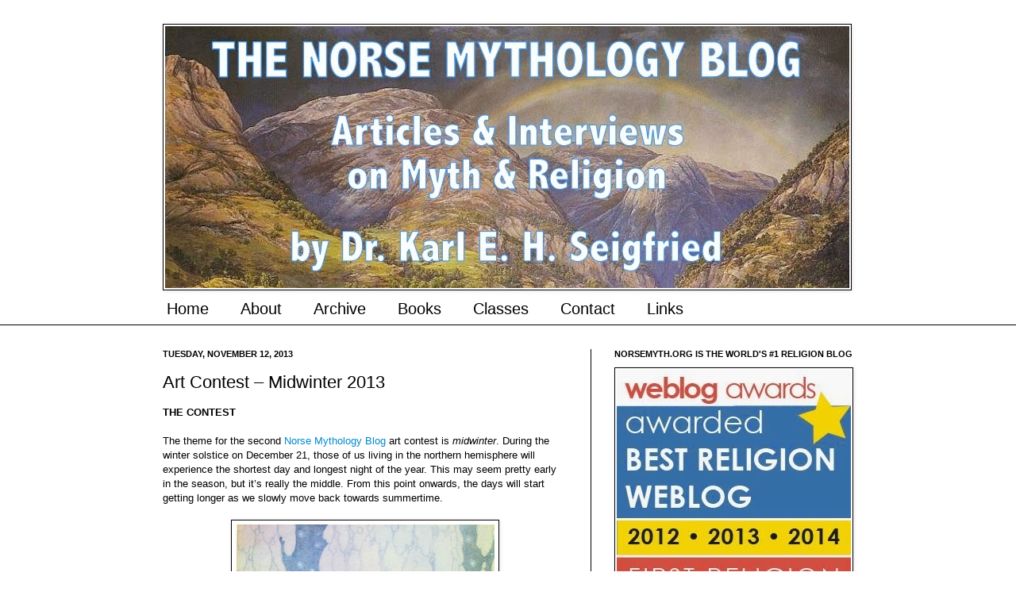

--- FILE ---
content_type: text/html; charset=UTF-8
request_url: https://www.norsemyth.org/2013/11/art-contest-midwinter-2013.html?showComment=1387327881583
body_size: 19594
content:
<!DOCTYPE html>
<html class='v2' dir='ltr' xmlns='http://www.w3.org/1999/xhtml' xmlns:b='http://www.google.com/2005/gml/b' xmlns:data='http://www.google.com/2005/gml/data' xmlns:expr='http://www.google.com/2005/gml/expr'>
<head>
<link href='https://www.blogger.com/static/v1/widgets/335934321-css_bundle_v2.css' rel='stylesheet' type='text/css'/>
<meta content='66hf0o6BbRSG2Ip6-FCtAI14960' name='alexaVerifyID'/>
<meta content='GUQBRIcXCt0omG_1oLJ_gtSEDMU' name='alexaVerifyID'/>
<meta content='ad8c6011d9275b373448a5183c42ab27' name='p:domain_verify'/>
<meta content='9BC10360030' name='blogcatalog'/>
<meta content='WByhjbS_O2qOboslnkxUhhBGbkfNfn4eslV0blZCdto' name='google-site-verification'/>
<meta content='IE=EmulateIE7' http-equiv='X-UA-Compatible'/>
<meta content='width=1100' name='viewport'/>
<meta content='text/html; charset=UTF-8' http-equiv='Content-Type'/>
<meta content='blogger' name='generator'/>
<link href='https://www.norsemyth.org/favicon.ico' rel='icon' type='image/x-icon'/>
<link href='https://www.norsemyth.org/2013/11/art-contest-midwinter-2013.html' rel='canonical'/>
<link rel="alternate" type="application/atom+xml" title="The Norse Mythology Blog | norsemyth.org - Atom" href="https://www.norsemyth.org/feeds/posts/default" />
<link rel="alternate" type="application/rss+xml" title="The Norse Mythology Blog | norsemyth.org - RSS" href="https://www.norsemyth.org/feeds/posts/default?alt=rss" />
<link rel="service.post" type="application/atom+xml" title="The Norse Mythology Blog | norsemyth.org - Atom" href="https://www.blogger.com/feeds/2841348142033509263/posts/default" />

<link rel="alternate" type="application/atom+xml" title="The Norse Mythology Blog | norsemyth.org - Atom" href="https://www.norsemyth.org/feeds/5046722954090676813/comments/default" />
<!--Can't find substitution for tag [blog.ieCssRetrofitLinks]-->
<link href='https://blogger.googleusercontent.com/img/b/R29vZ2xl/AVvXsEgJslcGIcDP9I5gV9Cf2uzrclNarfQSBKb2JD20iqnlvOXSVZ46hxVs1JV9ObiXBzLIRgHaRydnEz2YnEUd0NkbxRQSNR5L2zzVuaCXLjFIxaH70F_vlX78zXkmBmGgzp8TkdkFH1yMDBU/s400/midwinter+art+contest+2013+norse+mythology+blog+myth+myths+children+teenagers+teen+teens+kids+adult+yule+goat+julbocken+john+bauer+painting+drawing.jpg' rel='image_src'/>
<meta content='https://www.norsemyth.org/2013/11/art-contest-midwinter-2013.html' property='og:url'/>
<meta content='Art Contest – Midwinter 2013' property='og:title'/>
<meta content='THE CONTEST     The theme for the second Norse Mythology Blog  art contest is midwinter . During the winter solstice on December 21, those o...' property='og:description'/>
<meta content='https://blogger.googleusercontent.com/img/b/R29vZ2xl/AVvXsEgJslcGIcDP9I5gV9Cf2uzrclNarfQSBKb2JD20iqnlvOXSVZ46hxVs1JV9ObiXBzLIRgHaRydnEz2YnEUd0NkbxRQSNR5L2zzVuaCXLjFIxaH70F_vlX78zXkmBmGgzp8TkdkFH1yMDBU/w1200-h630-p-k-no-nu/midwinter+art+contest+2013+norse+mythology+blog+myth+myths+children+teenagers+teen+teens+kids+adult+yule+goat+julbocken+john+bauer+painting+drawing.jpg' property='og:image'/>
<title>The Norse Mythology Blog | norsemyth.org: Art Contest &#8211; Midwinter 2013 | Articles & Interviews on Myth & Religion</title>
<style id='page-skin-1' type='text/css'><!--
/*
-----------------------------------------------
Blogger Template Style
Name:     Simple
Designer: Josh Peterson
URL:      www.noaesthetic.com
----------------------------------------------- */
#navbar-iframe {
display: none !important;
}
/* Variable definitions
====================
<Variable name="keycolor" description="Main Color" type="color" default="#66bbdd"/>
<Group description="Page Text" selector=".content-inner">
<Variable name="body.font" description="Font" type="font"
default="normal normal 12px Arial, Tahoma, Helvetica, FreeSans, sans-serif"/>
<Variable name="body.text.color" description="Text Color" type="color" default="#222222"/>
</Group>
<Group description="Backgrounds" selector=".body-fauxcolumns-outer">
<Variable name="body.background.color" description="Outer Background" type="color" default="#ffffff"/>
<Variable name="content.background.color" description="Main Background" type="color" default="#ffffff"/>
<Variable name="header.background.color" description="Header Background" type="color" default="transparent"/>
</Group>
<Group description="Links" selector=".main-outer">
<Variable name="link.color" description="Link Color" type="color" default="#2288bb"/>
<Variable name="link.visited.color" description="Visited Color" type="color" default="#888888"/>
<Variable name="link.hover.color" description="Hover Color" type="color" default="#33aaff"/>
</Group>
<Group description="Blog Title" selector=".header">
<Variable name="header.font" description="Font" type="font"
default="normal normal 60px Arial, Tahoma, Helvetica, FreeSans, sans-serif"/>
<Variable name="header.text.color" description="Title Color" type="color" default="#3399bb" />
<Variable name="description.text.color" description="Description Color" type="color"
default="#777777" />
</Group>
<Group description="Tabs Text" selector=".tabs-outer .PageList">
<Variable name="tabs.font" description="Font" type="font"
default="normal normal 14px Arial, Tahoma, Helvetica, FreeSans, sans-serif"/>
<Variable name="tabs.text.color" description="Text Color" type="color" default="#999999"/>
<Variable name="tabs.selected.text.color" description="Selected Color" type="color" default="#000000"/>
</Group>
<Group description="Tabs Background" selector=".tabs-outer .PageList">
<Variable name="tabs.background.color" description="Background Color" type="color" default="#f5f5f5"/>
<Variable name="tabs.selected.background.color" description="Selected Color" type="color" default="#eeeeee"/>
</Group>
<Group description="Post Title" selector=".post">
<Variable name="post.title.font" description="Font" type="font"
default="normal normal 22px Arial, Tahoma, Helvetica, FreeSans, sans-serif"/>
</Group>
<Group description="Post Footer" selector=".post-footer">
<Variable name="post.footer.text.color" description="Text Color" type="color" default="#666666"/>
<Variable name="post.footer.background.color" description="Background Color" type="color"
default="#f9f9f9"/>
<Variable name="post.footer.border.color" description="Shadow Color" type="color" default="#eeeeee"/>
</Group>
<Group description="Gadgets" selector=".sidebar .widget">
<Variable name="widget.title.font" description="Title Font" type="font"
default="normal bold 11px Arial, Tahoma, Helvetica, FreeSans, sans-serif"/>
<Variable name="widget.title.text.color" description="Title Color" type="color" default="#000000"/>
<Variable name="widget.alternate.text.color" description="Alternate Color" type="color" default="#999999"/>
</Group>
<Group description="Images" selector=".main-inner">
<Variable name="image.background.color" description="Background Color" type="color" default="#ffffff"/>
<Variable name="image.border.color" description="Border Color" type="color" default="#eeeeee"/>
<Variable name="image.text.color" description="Caption Text Color" type="color" default="#000000"/>
</Group>
<Group description="Accents" selector=".content-inner">
<Variable name="body.rule.color" description="Separator Line Color" type="color" default="#eeeeee"/>
</Group>
<Variable name="body.background" description="Body Background" type="background"
color="#c7d9e3" default="$(color) none repeat scroll top left"/>
<Variable name="body.background.override" description="Body Background Override" type="string" default=""/>
<Variable name="body.background.gradient.cap" description="Body Gradient Cap" type="url"
default="url(http://www.blogblog.com/1kt/simple/gradients_light.png)"/>
<Variable name="body.background.gradient.tile" description="Body Gradient Tile" type="url"
default="url(http://www.blogblog.com/1kt/simple/body_gradient_tile_light.png)"/>
<Variable name="content.background.color.selector" description="Content Background Color Selector" type="string" default=".content-inner"/>
<Variable name="content.padding" description="Content Padding" type="length" default="10px"/>
<Variable name="content.shadow.spread" description="Content Shadow Spread" type="length" default="40px"/>
<Variable name="content.shadow.spread.webkit" description="Content Shadow Spread (WebKit)" type="length" default="5px"/>
<Variable name="content.shadow.spread.ie" description="Content Shadow Spread (IE)" type="length" default="10px"/>
<Variable name="main.border.width" description="Main Border Width" type="length" default="0"/>
<Variable name="header.background.gradient" description="Header Gradient" type="url" default="none"/>
<Variable name="header.shadow.offset.left" description="Header Shadow Offset Left" type="length" default="-1px"/>
<Variable name="header.shadow.offset.top" description="Header Shadow Offset Top" type="length" default="-1px"/>
<Variable name="header.shadow.spread" description="Header Shadow Spread" type="length" default="1px"/>
<Variable name="header.border.size" description="Header Border Size" type="length" default="1px"/>
<Variable name="description.text.size" description="Description Text Size" type="string" default="140%"/>
<Variable name="tabs.margin.top" description="Tabs Margin Top" type="length" default="0" />
<Variable name="tabs.margin.side" description="Tabs Side Margin" type="length" default="30px" />
<Variable name="tabs.background.gradient" description="Tabs Background Gradient" type="url"
default="url(http://www.blogblog.com/1kt/simple/gradients_light.png)"/>
<Variable name="tabs.border.width" description="Tabs Border Width" type="length" default="1px"/>
<Variable name="tabs.bevel.border.width" description="Tabs Bevel Border Width" type="length" default="1px"/>
<Variable name="image.border.small.size" description="Image Border Small Size" type="length" default="2px"/>
<Variable name="image.border.large.size" description="Image Border Large Size" type="length" default="5px"/>
<Variable name="page.width.selector" description="Page Width Selector" type="string" default=".region-inner"/>
<Variable name="page.width" description="Page Width" type="string" default="auto"/>
<Variable name="startSide" description="Side where text starts in blog language" type="automatic" default="left"/>
<Variable name="endSide" description="Side where text ends in blog language" type="automatic" default="right"/>
*/
/* Content
----------------------------------------------- */
body, .body-fauxcolumn-outer {
font: normal normal 12px Arial, Tahoma, Helvetica, FreeSans, sans-serif;
color: #000000;
background: #FFFFFF */;
padding: 0 0 0 0;
background-attachment: scroll;
}
body.mobile {
padding: 0 0 0;
}
html body .content-outer {
min-width: 0;
max-width: 100%;
width: 100%;
}
a:link {
text-decoration:none;
color: #0088ca;
}
a:visited {
text-decoration:none;
color: #47a0b9;
}
a:hover {
text-decoration:underline;
color: #75aeca;
}
.body-fauxcolumn-outer .fauxcolumn-inner {
background: transparent none repeat scroll top left;
_background-image: none;
}
.body-fauxcolumn-outer .cap-top {
position: absolute;
z-index: 1;
height: 400px;
width: 100%;
background:#FFFFFF
*/;
background-attachment: scroll;
}
.body-fauxcolumn-outer .cap-top .cap-left {
width: 100%;
background: transparent none repeat-x scroll top left;
_background-image: none;
}
.content-outer {
-moz-box-shadow: 0 0 0 rgba(0, 0, 0, .15);
-webkit-box-shadow: 0 0 0 rgba(0, 0, 0, .15);
-goog-ms-box-shadow: 0 0 0 #333333;
box-shadow: 0 0 0 rgba(0, 0, 0, .15);
margin-bottom: 1px;
}
.content-inner {
padding: 0;
}
.main-outer, .footer-outer {
background-color: #ffffff;
}
/* Header
----------------------------------------------- */
.header-outer {
background: transparent none repeat-x scroll 0 -400px;
_background-image: none;
}
.Header h1 {
font: normal normal 70px Arial, Tahoma, Helvetica, FreeSans, sans-serif;
color: #000000;
}
.Header h1 a {
color:#000000;
}
.Header .description {
font-size: 200%;
color: #000000;
}
/* Tabs
----------------------------------------------- */
.tabs-inner .section:first-child {
border-top: 0 solid #000000;
}
.tabs-inner .section:first-child ul {
margin-top: -0;
border-top: 0 solid #000000;
}
.tabs-inner .widget ul {
background: transparent none repeat-x scroll 0 -800px;
_background-image: none;
border-bottom: 0 solid #000000;
margin-top: 0;
margin-left: -0;
margin-right: -0;
}
.tabs-inner .widget li a {
display: inline-block;
padding: .4em 1em;
font: normal normal 20px Arial, Tahoma, Helvetica, FreeSans, sans-serif;
color: #000000;
border-left: 0 solid #ffffff;
border-right: 0 solid #000000;
}
.tabs-inner .widget li:first-child a {
border-left: none;
}
.tabs-inner .widget li.selected a, .tabs-inner .widget li a:hover {
color: #000000;
background-color: transparent;
text-decoration: none;
}
/* Columns
----------------------------------------------- */
.main-outer {
border-top: 1px solid #000000;
}
.fauxcolumn-left-outer .fauxcolumn-inner {
border-right: 1px solid #000000;
}
.fauxcolumn-right-outer .fauxcolumn-inner {
border-left: 1px solid #000000;
}
/* Headings
----------------------------------------------- */
h2 {
margin: 0 0 1em 0;
font: normal bold 11px Arial, Tahoma, Helvetica, FreeSans, sans-serif;
color: #000000;
text-transform: uppercase;
}
/* Widgets
----------------------------------------------- */
.widget .zippy {
color: #8b8b8b;
text-shadow: 2px 2px 1px rgba(0, 0, 0, .1);
}
/* Posts
----------------------------------------------- */
.post {
margin: 0 0 25px 0;
}
h3.post-title, .comments h4 {
font: normal normal 22px Arial, Tahoma, Helvetica, FreeSans, sans-serif;
margin: .75em 0 0;
}
.post-body {
font-size: 110%;
line-height: 1.4;
position: relative;
}
.post-body img, .post-body .tr-caption-container, .Profile img, .Image img,
.BlogList .item-thumbnail img {
padding: 2px;
background: #ffffff;
border: 1px solid #000000;
-moz-box-shadow: 1px 1px 5px rgba(0, 0, 0, .1);
-webkit-box-shadow: 1px 1px 5px rgba(0, 0, 0, .1);
box-shadow: 1px 1px 5px rgba(0, 0, 0, .1);
}
.post-body img, .post-body .tr-caption-container {
padding: 5px;
}
.post-body .tr-caption-container {
color: #000000;
}
.post-body .tr-caption-container img {
padding: 0;
background: transparent;
border: none;
-moz-box-shadow: 0 0 0 rgba(0, 0, 0, .1);
-webkit-box-shadow: 0 0 0 rgba(0, 0, 0, .1);
box-shadow: 0 0 0 rgba(0, 0, 0, .1);
}
.post-header {
margin: 0 0 1.5em;
line-height: 1.6;
font-size: 90%;
}
.post-footer {
margin: 20px -2px 0;
padding: 5px 10px;
color: #000000;
background-color: #ffffff;
border-bottom: 1px solid #000000;
line-height: 1.6;
font-size: 90%;
}
#comments .comment-author {
padding-top: 1.5em;
border-top: 1px solid #000000;
background-position: 0 1.5em;
}
#comments .comment-author:first-child {
padding-top: 0;
border-top: none;
}
.avatar-image-container {
margin: .2em 0 0;
}
#comments .avatar-image-container img {
border: 1px solid #000000;
}
/* Accents
---------------------------------------------- */
.section-columns td.columns-cell {
border-left: 1px solid #000000;
}
.profile-img {width:148px; height:220px}.profile-img {width:148px; height:220px}.profile-img {width:148px; height:220px}.profile-img {width:148px; height:220px}.profile-img {width:148px; height:220px}.profile-img {width:148px; height:220px}.profile-img {width:148px; height:220px}.profile-img {width:148px; height:220px}.profile-img {width:148px; height:220px}.profile-img {width:148px; height:220px}.profile-img {width:148px; height:220px}.profile-img {width:148px; height:220px}.profile-img {width:148px; height:220px}.profile-img {width:148px; height:220px}#header-inner {
width: 1000px !important;
}#header-inner {
width: 1000px !important;
}#header-inner {
width: 1000px !important;
}#header-inner {
width: 1000px !important;
}#header-inner {
width: 1000px !important;
}#header-inner {
width: 1000px !important;
}#header-inner {
width: 1000px !important;
}#header-inner {
width: 1000px !important;
}#header-inner {
width: 1000px !important;
}#header-inner {
width: 1000px !important;
}#header-inner {
width: 1000px !important;
}#header-inner {
width: 1000px !important;
}#header-inner {
width: 1000px !important;
}#header-inner {
width: 1000px !important;
}#header-inner {
width: 1000px !important;
}#header-inner {
width: 1000px !important;
}/* For Mobile Screen upto 768px */
@media screen and (max-width: 768px) {
#site-title {
font-size: 40px;
line-height: 56px;
}.header-outer {
background: transparent none repeat-x scroll 0 -400px;
_background-image: none;
}
.Header h1 {
font: normal normal 50px Arial, Tahoma, Helvetica, FreeSans, sans-serif;
color: #000000;
}
.Header h1 a {
color:#000000;
}
.Header .description {
font-size: 100%;
color: #000000;
}
--></style>
<script>
cookieChoices = {};
</script>
<meta content='_2Un-IhnbBbPlg91SX7UxsbzQS3HUIebxVAo_amIguY' name='google-site-verification'/>
<meta content='b67e470b4b94ce72049d17f4e1f0f8bd' name='p:domain_verify'/>
<meta content='_2Un-IhnbBbPlg91SX7UxsbzQS3HUIebxVAo_amIguY' name='google-site-verification'/>
<meta content='_2Un-IhnbBbPlg91SX7UxsbzQS3HUIebxVAo_amIguY' name='google-site-verification'/>
<style id='template-skin-1' type='text/css'><!--
body {
min-width: 930px;
}
.content-outer, .content-fauxcolumn-outer, .region-inner {
min-width: 930px;
max-width: 930px;
_width: 930px;
}
.main-inner .columns {
padding-left: 0px;
padding-right: 361px;
}
.main-inner .fauxcolumn-center-outer {
left: 0px;
right: 361px;
/* IE6 does not respect left and right together */
_width: expression(this.parentNode.offsetWidth -
parseInt("0px") -
parseInt("361px") + 'px');
}
.main-inner .fauxcolumn-left-outer {
width: 0px;
}
.main-inner .fauxcolumn-right-outer {
width: 361px;
}
.main-inner .column-left-outer {
width: 0px;
right: 100%;
margin-left: -0px;
}
.main-inner .column-right-outer {
width: 361px;
margin-right: -361px;
}
#layout {
min-width: 0;
}
#layout .content-outer {
min-width: 0;
width: 800px;
}
#layout .region-inner {
min-width: 0;
width: auto;
}
--></style>
<link href='https://www.blogger.com/dyn-css/authorization.css?targetBlogID=2841348142033509263&amp;zx=8f2a3185-e8d8-4887-b611-4c53d3940c2d' media='none' onload='if(media!=&#39;all&#39;)media=&#39;all&#39;' rel='stylesheet'/><noscript><link href='https://www.blogger.com/dyn-css/authorization.css?targetBlogID=2841348142033509263&amp;zx=8f2a3185-e8d8-4887-b611-4c53d3940c2d' rel='stylesheet'/></noscript>
<meta name='google-adsense-platform-account' content='ca-host-pub-1556223355139109'/>
<meta name='google-adsense-platform-domain' content='blogspot.com'/>

</head>
<body class='loading'>
<div class='navbar section' id='navbar'><div class='widget Navbar' data-version='1' id='Navbar1'><script type="text/javascript">
    function setAttributeOnload(object, attribute, val) {
      if(window.addEventListener) {
        window.addEventListener('load',
          function(){ object[attribute] = val; }, false);
      } else {
        window.attachEvent('onload', function(){ object[attribute] = val; });
      }
    }
  </script>
<div id="navbar-iframe-container"></div>
<script type="text/javascript" src="https://apis.google.com/js/platform.js"></script>
<script type="text/javascript">
      gapi.load("gapi.iframes:gapi.iframes.style.bubble", function() {
        if (gapi.iframes && gapi.iframes.getContext) {
          gapi.iframes.getContext().openChild({
              url: 'https://www.blogger.com/navbar/2841348142033509263?po\x3d5046722954090676813\x26origin\x3dhttps://www.norsemyth.org',
              where: document.getElementById("navbar-iframe-container"),
              id: "navbar-iframe"
          });
        }
      });
    </script><script type="text/javascript">
(function() {
var script = document.createElement('script');
script.type = 'text/javascript';
script.src = '//pagead2.googlesyndication.com/pagead/js/google_top_exp.js';
var head = document.getElementsByTagName('head')[0];
if (head) {
head.appendChild(script);
}})();
</script>
</div></div>
<div class='body-fauxcolumns'>
<div class='fauxcolumn-outer body-fauxcolumn-outer'>
<div class='cap-top'>
<div class='cap-left'></div>
<div class='cap-right'></div>
</div>
<div class='fauxborder-left'>
<div class='fauxborder-right'></div>
<div class='fauxcolumn-inner'>
</div>
</div>
<div class='cap-bottom'>
<div class='cap-left'></div>
<div class='cap-right'></div>
</div>
</div>
</div>
<div class='content'>
<div class='content-fauxcolumns'>
<div class='fauxcolumn-outer content-fauxcolumn-outer'>
<div class='cap-top'>
<div class='cap-left'></div>
<div class='cap-right'></div>
</div>
<div class='fauxborder-left'>
<div class='fauxborder-right'></div>
<div class='fauxcolumn-inner'>
</div>
</div>
<div class='cap-bottom'>
<div class='cap-left'></div>
<div class='cap-right'></div>
</div>
</div>
</div>
<div class='content-outer'>
<div class='content-cap-top cap-top'>
<div class='cap-left'></div>
<div class='cap-right'></div>
</div>
<div class='fauxborder-left content-fauxborder-left'>
<div class='fauxborder-right content-fauxborder-right'></div>
<div class='content-inner'>
<header>
<div class='header-outer'>
<div class='header-cap-top cap-top'>
<div class='cap-left'></div>
<div class='cap-right'></div>
</div>
<div class='fauxborder-left header-fauxborder-left'>
<div class='fauxborder-right header-fauxborder-right'></div>
<div class='region-inner header-inner'>
<div class='header section' id='header'><div class='widget Image' data-version='1' id='Image2'>
<div class='widget-content'>
<a href='https://norsemyth.org'>
<img alt='norsemyth.org' height='330' id='Image2_img' src='https://blogger.googleusercontent.com/img/b/R29vZ2xl/AVvXsEjV8Elf4OhTbRLUQk3lOF87Qqu4yu_njhA-NqV8MgJ1Fv73Jhsp44boeR6m7-t0LgAF5KbCcHPfaqM-Oy4qMKfwjve8gaE8R_tyNRefljUME2LM978PFzZoAizI9qG-m9uDgr74b-Wc-vg/s1600/final+header+at+View+from+Stalheim+1842+Johan+Christian+Dahl+Norse+Mythology+Blog+copy.jpg' width='862'/>
</a>
<br/>
</div>
<div class='clear'></div>
</div></div>
</div>
</div>
<div class='header-cap-bottom cap-bottom'>
<div class='cap-left'></div>
<div class='cap-right'></div>
</div>
</div>
</header>
<div class='tabs-outer'>
<div class='tabs-cap-top cap-top'>
<div class='cap-left'></div>
<div class='cap-right'></div>
</div>
<div class='fauxborder-left tabs-fauxborder-left'>
<div class='fauxborder-right tabs-fauxborder-right'></div>
<div class='region-inner tabs-inner'>
<div class='tabs section' id='crosscol'><div class='widget PageList' data-version='1' id='PageList1'>
<h2>Pages</h2>
<div class='widget-content'>
<ul>
<li>
<a href='https://www.norsemyth.org/'>Home</a>
</li>
<li>
<a href='https://www.norsemyth.org/p/about.html'>About</a>
</li>
<li>
<a href='https://www.norsemyth.org/p/archive.html'>Archive</a>
</li>
<li>
<a href='https://www.norsemyth.org/p/books.html'>Books</a>
</li>
<li>
<a href='https://www.norsemyth.org/p/norse-myth-classes.html'>Classes</a>
</li>
<li>
<a href='https://www.norsemyth.org/p/ask-norse-mythologist.html'>Contact</a>
</li>
<li>
<a href='https://www.norsemyth.org/p/norse-mythology-online.html'>Links</a>
</li>
</ul>
<div class='clear'></div>
</div>
</div></div>
<div class='tabs no-items section' id='crosscol-overflow'></div>
</div>
</div>
<div class='tabs-cap-bottom cap-bottom'>
<div class='cap-left'></div>
<div class='cap-right'></div>
</div>
</div>
<div class='main-outer'>
<div class='main-cap-top cap-top'>
<div class='cap-left'></div>
<div class='cap-right'></div>
</div>
<div class='fauxborder-left main-fauxborder-left'>
<div class='fauxborder-right main-fauxborder-right'></div>
<div class='region-inner main-inner'>
<div class='columns fauxcolumns'>
<div class='fauxcolumn-outer fauxcolumn-center-outer'>
<div class='cap-top'>
<div class='cap-left'></div>
<div class='cap-right'></div>
</div>
<div class='fauxborder-left'>
<div class='fauxborder-right'></div>
<div class='fauxcolumn-inner'>
</div>
</div>
<div class='cap-bottom'>
<div class='cap-left'></div>
<div class='cap-right'></div>
</div>
</div>
<div class='fauxcolumn-outer fauxcolumn-left-outer'>
<div class='cap-top'>
<div class='cap-left'></div>
<div class='cap-right'></div>
</div>
<div class='fauxborder-left'>
<div class='fauxborder-right'></div>
<div class='fauxcolumn-inner'>
</div>
</div>
<div class='cap-bottom'>
<div class='cap-left'></div>
<div class='cap-right'></div>
</div>
</div>
<div class='fauxcolumn-outer fauxcolumn-right-outer'>
<div class='cap-top'>
<div class='cap-left'></div>
<div class='cap-right'></div>
</div>
<div class='fauxborder-left'>
<div class='fauxborder-right'></div>
<div class='fauxcolumn-inner'>
</div>
</div>
<div class='cap-bottom'>
<div class='cap-left'></div>
<div class='cap-right'></div>
</div>
</div>
<!-- corrects IE6 width calculation -->
<div class='columns-inner'>
<div class='column-center-outer'>
<div class='column-center-inner'>
<div class='main section' id='main'><div class='widget Blog' data-version='1' id='Blog1'>
<div class='blog-posts hfeed'>

          <div class="date-outer">
        
<h2 class='date-header'><span>Tuesday, November 12, 2013</span></h2>

          <div class="date-posts">
        
<div class='post-outer'>
<div class='post hentry'>
<a name='5046722954090676813'></a>
<h3 class='post-title entry-title'>
Art Contest &#8211; Midwinter 2013
</h3>
<div class='post-header'>
<div class='post-header-line-1'></div>
</div>
<div class='post-body entry-content' id='post-body-5046722954090676813'>
<b>THE CONTEST</b><br />
<br />
<div style="text-align: right;">
</div>
The theme for the second <a href="https://www.norsemyth.org/" target="_blank">Norse Mythology Blog</a> art contest is <i>midwinter</i>. During the winter solstice on December 21, those of us living in the northern hemisphere will experience the shortest day and longest night of the year. This may seem pretty early in the season, but it&#8217;s really the middle. From this point onwards, the days will start getting longer as we slowly move back towards summertime.<br />
<br />
<table cellpadding="0" cellspacing="0" class="tr-caption-container" style="margin-left: auto; margin-right: auto; text-align: center;"><tbody>
<tr><td style="text-align: center;"><a href="https://blogger.googleusercontent.com/img/b/R29vZ2xl/AVvXsEgJslcGIcDP9I5gV9Cf2uzrclNarfQSBKb2JD20iqnlvOXSVZ46hxVs1JV9ObiXBzLIRgHaRydnEz2YnEUd0NkbxRQSNR5L2zzVuaCXLjFIxaH70F_vlX78zXkmBmGgzp8TkdkFH1yMDBU/s1600/midwinter+art+contest+2013+norse+mythology+blog+myth+myths+children+teenagers+teen+teens+kids+adult+yule+goat+julbocken+john+bauer+painting+drawing.jpg" imageanchor="1" style="clear: right; margin-bottom: 1em; margin-left: auto; margin-right: auto;"><img border="0" height="400" src="https://blogger.googleusercontent.com/img/b/R29vZ2xl/AVvXsEgJslcGIcDP9I5gV9Cf2uzrclNarfQSBKb2JD20iqnlvOXSVZ46hxVs1JV9ObiXBzLIRgHaRydnEz2YnEUd0NkbxRQSNR5L2zzVuaCXLjFIxaH70F_vlX78zXkmBmGgzp8TkdkFH1yMDBU/s400/midwinter+art+contest+2013+norse+mythology+blog+myth+myths+children+teenagers+teen+teens+kids+adult+yule+goat+julbocken+john+bauer+painting+drawing.jpg" width="326" /></a></td></tr>
<tr><td class="tr-caption" style="text-align: center;">The Yule Goat (1912) by Swedish artist John Bauer</td></tr>
</tbody></table>
<br />
Throughout Northern Europe, there are local traditions that celebrate midwinter. Even though many have been subsumed into Christmas festivities, some of these practices preserve very old rituals. Your goal with your original piece of visual art is to capture the spirit of both midwinter and Norse mythology. Will you draw dwarves sneaking into the house to taste the cooking when nobody&#8217;s looking? Odin riding Sleipnir through the snowy city streets while everyone&#8217;s asleep? Thor driving his goats through the starry skies at night? It&#8217;s up to you!<br />
<br />
I strongly suggest doing some reading and research on midwinter celebrations in Northern Europe before you start working on your artwork. Do you know about the Yule Goat? The Yule Lads? Frau Holle? Krampus? Most importantly &#8211; can you think of a way to tie these traditions to Norse myth?<br />
<br />
If you need some ideas about Norse mythology, browse <a href="https://www.norsemyth.org/p/archive.html" target="_blank">The Norse Mythology Blog Archive</a>. You can also check out the winners of the <a href="https://www.norsemyth.org/2013/05/art-contest-midsummer-2013.html" target="_blank">Midsummer 2013 Art Contest</a> in the three categories: <a href="https://www.norsemyth.org/2013/06/art-contest-kid-winners-midsummer-2013.html" target="_blank">kid</a>, <a href="https://www.norsemyth.org/2013/06/art-contest-teen-winners-midsummer-2013.html" target="_blank">teen</a> and <a href="https://www.norsemyth.org/2013/06/art-contest-adult-winners-midsummer-2013.html" target="_blank">adult</a>. Most importantly &#8211; be creative!<br />
<br />
<b>THE JUDGES</b><br />
<br />
I am very proud to announce the judges for the art contest. Both of these wonderful artists create thoroughly modern works that show great respect for and understanding of the complicated issues in the original Norse myths. In my classes on Norse mythology and religion, I use works by both of these creative illustrators to show how artists who have a deep engagement with the myths can bring out subtleties from the source material in their visual interpretations.&nbsp;The three of us will judge the entries together.<br />
<br />
<div style="text-align: right;">
</div>
<div style="text-align: right;">
</div>
<b>Anker Eli Petersen</b>&nbsp;is an artist and writer from the Faroe Islands who has lived and worked in Denmark for over two decades. He is known throughout the world for the brilliant images he has produced for several series of Faroese postage stamps based on Norse mythology, saga and history. He has translated many texts from Faroese into both Danish and English; his translations of Faroese poetry have reached an international audience through their appearance on albums by the Faroe Islands folk metal band <a href="https://www.norsemyth.org/2013/10/interview-with-heri-joensen-of-tyr-part.html" target="_blank">Týr</a>.<br />
<br />
<table cellpadding="0" cellspacing="0" class="tr-caption-container" style="margin-left: auto; margin-right: auto; text-align: center;"><tbody>
<tr><td style="text-align: center;"><a href="https://blogger.googleusercontent.com/img/b/R29vZ2xl/AVvXsEiWiCK9O_jKDhux9jtqjY5DkoHWxmWfunQ9hMQjyVnOHRCUHHHSHRGybcqh2b_4oeB_FxZxhLhcIkGyTXQiXX1s0uv09WMQ7MqAdifFvX6wrJHuwGBz5rzZdVacvNb2sTJ7s5IbjXty0uo/s1600/Voluspa+The+Norns+and+the+World+Tree+Yggdrasil+prophecy+of+the+seeress+Anker+Eli+Petersen+Faroe+Islands+Faroese+postage+stamp+stamps+Norse+Mythology+Blog+Midwinter+Art+Contest+Yule+kids+teens+adults.jpg" imageanchor="1" style="clear: right; margin-bottom: 1em; margin-left: auto; margin-right: auto;"><img border="0" height="400" src="https://blogger.googleusercontent.com/img/b/R29vZ2xl/AVvXsEiWiCK9O_jKDhux9jtqjY5DkoHWxmWfunQ9hMQjyVnOHRCUHHHSHRGybcqh2b_4oeB_FxZxhLhcIkGyTXQiXX1s0uv09WMQ7MqAdifFvX6wrJHuwGBz5rzZdVacvNb2sTJ7s5IbjXty0uo/s400/Voluspa+The+Norns+and+the+World+Tree+Yggdrasil+prophecy+of+the+seeress+Anker+Eli+Petersen+Faroe+Islands+Faroese+postage+stamp+stamps+Norse+Mythology+Blog+Midwinter+Art+Contest+Yule+kids+teens+adults.jpg" width="270" /></a></td></tr>
<tr><td class="tr-caption" style="text-align: center;">Völuspá: The Norns &amp; the World Tree<br />
2003 Faroe Islands postage stamp<br />
featuring art by Anker Eli Petersen</td></tr>
</tbody></table>
<br />
Anker Eli has also written song lyrics himself, including popular songs for children. His translations, articles, art and design are featured on the excellent <a href="http://heimskringla.no/wiki/Anker_Eli_Petersen" target="_blank">Heimskringla website</a>. He is gracious fellow, and has responded to my questions about Faroese culture with learned and thoughtful answers. What I particularly love about his art is his ability to render deep meanings from ancient myths in a very contemporary graphic style.<br />
<br />
<div style="text-align: right;">
</div>
<div class="separator" style="clear: both; text-align: center;">
</div>
<b>Erik Evensen</b> is an American artist and author well-known to readers of <a href="https://www.norsemyth.org/" target="_blank">The Norse Mythology Blog</a>; his <a href="https://www.norsemyth.org/2011/05/interview-with-erik-evensen-gods-of.html" target="_blank">four-part interview</a> was one of the first I ever did for the website. Erik&#8217;s <i><a href="http://www.godsofasgard.com/" target="_blank">Gods of Asgard</a></i> graphic novel is a modern classic that presents the major Norse myths as an epic narrative while managing to completely avoid the visual and storytelling tropes established by Marvel&#8217;s Thor comic books. I have been known to use the cover&#8217;s&nbsp;lineup of Norse gods, goddesses and giants as an extra-credit question on midterm exams for my Norse religion class: one point for each character the students can identify!<br />
<br />
<table align="center" cellpadding="0" cellspacing="0" class="tr-caption-container" style="margin-left: auto; margin-right: auto; text-align: center;"><tbody>
<tr><td style="text-align: center;"><a href="https://blogger.googleusercontent.com/img/b/R29vZ2xl/AVvXsEgGjFYvAfCPHlSTLj-AAkr4XNtTJjMOOPQPySvJjhkXiN-ptF5XprigANsb2_Ga27By3Mq5i3Ls8TzfH6TM4JSMdT1-LVIOoCllS_IlA22TpGD4c3NxnInvKtZ8mnpXEyXg3dZppwdUJiM/s1600/erik+evensen+gods+of+asgard+norse+mythology+gods+myths+goddesses+giants+elves+aesir+vanir+art+painting+comic+book+graphic+novel.jpg" imageanchor="1" style="margin-left: auto; margin-right: auto;"><img border="0" height="141" src="https://blogger.googleusercontent.com/img/b/R29vZ2xl/AVvXsEgGjFYvAfCPHlSTLj-AAkr4XNtTJjMOOPQPySvJjhkXiN-ptF5XprigANsb2_Ga27By3Mq5i3Ls8TzfH6TM4JSMdT1-LVIOoCllS_IlA22TpGD4c3NxnInvKtZ8mnpXEyXg3dZppwdUJiM/s400/erik+evensen+gods+of+asgard+norse+mythology+gods+myths+goddesses+giants+elves+aesir+vanir+art+painting+comic+book+graphic+novel.jpg" width="400" /></a></td></tr>
<tr><td class="tr-caption" style="text-align: center;">The gods, goddesses &amp; giants of Norse mythology &#8211; from cover of Erik Evensen's<br />
<i><a href="http://www.godsofasgard.com/">Gods of Asgard</a></i> graphic novel. How many can <i>you</i> name?&nbsp;Click image to enlarge.&nbsp;</td></tr>
</tbody></table>
Erik&#8217;s <i><a href="http://www.wolfesbay.com/" target="_blank">The Beast of Wolfe&#8217;s Bay</a></i> graphic novel takes a very different approach to ancient material; it retells the story of <i>Beowulf</i>&nbsp;in a modern science fiction setting.&nbsp;Erik&#8217;s art has been featured in titles by&nbsp;Image Comics, IDW Comics and many other publishers. He currently teaches in the Department of Design at University of Wisonsin-Stout. You can learn more about his work on his <a href="http://www.erik-evensen.com/" target="_blank">official website</a>.<br />
<br />
<b>

AGE CATEGORIES</b><br />
<br />
There will be three winners in each of the following categories:<br />
<br />
Kids: Age 12 &amp; under<br />
Teens: Age 13-19<br />
Adults: Age 20 &amp; up<br />
<br />
<b>THEME</b><br />
<br />
<div class="separator" style="clear: both; text-align: center;">
</div>
Your artwork entry must:<br />
<br />
1. Be on the theme of <i>midwinter</i>.<br />
2. Contain at least one element from Norse mythology.<br />
<br />
Note: For the purposes of this contest, Marvel Comics characters are NOT considered part of Norse mythology. Any art with imagery from the Marvel comic books or movies will not be accepted. Please do some reading and research on celebrations of midwinter and the winter solstice, then base your imagery on what you discover about these holidays and Norse myth!<br />
<br />
<table cellpadding="0" cellspacing="0" class="tr-caption-container" style="margin-left: auto; margin-right: auto; text-align: center;"><tbody>
<tr><td style="text-align: center;"><a href="https://blogger.googleusercontent.com/img/b/R29vZ2xl/AVvXsEg0FnD0bxjPLJjz4q5WgfrcQQQNS8nq0v4ZqRHg5Qw6ZBUq4w10_uo9E-jdVlZFsJj67f88TJV6kMy4y3BM7QiiFvCeKl0TO1s-S7j65aFpgDdUjAH31zJ_UbdkQq_9V8vDyeGXiA-M0-M/s1600/tove+jansson+moominland+midwinter+moomin+moomintroll+bonfire+norse+mythology+blog+yule+art+contest.jpg" imageanchor="1" style="clear: right; margin-bottom: 1em; margin-left: auto; margin-right: auto;"><img border="0" height="400" src="https://blogger.googleusercontent.com/img/b/R29vZ2xl/AVvXsEg0FnD0bxjPLJjz4q5WgfrcQQQNS8nq0v4ZqRHg5Qw6ZBUq4w10_uo9E-jdVlZFsJj67f88TJV6kMy4y3BM7QiiFvCeKl0TO1s-S7j65aFpgDdUjAH31zJ_UbdkQq_9V8vDyeGXiA-M0-M/s400/tove+jansson+moominland+midwinter+moomin+moomintroll+bonfire+norse+mythology+blog+yule+art+contest.jpg" width="275" /></a></td></tr>
<tr><td class="tr-caption" style="text-align: center;">Bonfire from <i>Moominland Midwinter</i><br />
by Swedish-Finnish artist Tove Jansson</td></tr>
</tbody></table>
<br />
<b>RULES</b><br />
<br />
<div style="text-align: right;">
</div>
1. Art must be done with crayons, markers, paint, pen, pencil or digital materials.<br />
2. Original art only; no photos or collage.<br />
3. Art must be kid-friendly; no nudity or violence.<br />
4. No copyrighted characters. Let&#8217;s leave the Marvel Comics to the professionals!<br />
5. One entry per person, please.<br />
<br />
<b>HOW TO ENTER</b><br />
<br />
Send an email to Yule2013@live.com that includes the following:<br />
<br />
1. Your full name (kids can give first name and last initial)<br />
2. Your age (as of December 18, 2013)<br />
3. Your location (city, state/province, country)<br />
4. A&nbsp;short description of your artwork that explains how it portrays midwinter and what element(s) you have included from Norse mythology<br />
5. Your artwork (as an attachment)<br />
<br />
Seriously, don&#8217;t forget to include your art as an attachment!<br />
<br />
<b>ENTRY DEADLINE</b><br />
<br />
Midnight (Chicago time) of December 13, 2013<br />
<br />
<b>WINNERS</b><br />
<br />
Anker Eli, Erik and I will be judging the entries based on creativity and relation to Norse mythology. Do some reading, do some thinking and make something original!<br />
<br />
<table align="center" cellpadding="0" cellspacing="0" class="tr-caption-container" style="margin-left: auto; margin-right: auto; text-align: center;"><tbody>
<tr><td style="text-align: center;"><a href="https://blogger.googleusercontent.com/img/b/R29vZ2xl/AVvXsEjjU7Z9IwAmSoYO0txt9md4lhziwmkR5ww766HkBJuxgQk0Rr_8hSD9bnzubrTxrwK3p_bVr_RnP8tzzKkyXTHWy1pXnd9p1GFrzrzmO0oquFXsFejk6CPJfPbvIOSa-JY71_Rn97-AGxI/s1600/SKADI.jpg" imageanchor="1" style="clear: right; margin-bottom: 1em; margin-left: auto; margin-right: auto;"><img border="0" height="400" src="https://blogger.googleusercontent.com/img/b/R29vZ2xl/AVvXsEjjU7Z9IwAmSoYO0txt9md4lhziwmkR5ww766HkBJuxgQk0Rr_8hSD9bnzubrTxrwK3p_bVr_RnP8tzzKkyXTHWy1pXnd9p1GFrzrzmO0oquFXsFejk6CPJfPbvIOSa-JY71_Rn97-AGxI/s400/SKADI.jpg" width="270" /></a></td></tr>
<tr><td class="tr-caption" style="text-align: center;"><a href="https://www.norsemyth.org/p/norse-mythology-online.html">Norse Mythology Online</a>&nbsp;logo features Skaði the giantess<br />
from Erik Evensen's <i>Gods of Asgard</i></td></tr>
</tbody></table>
<br />
The three winners in each age group will be featured on&nbsp;<a href="https://www.norsemyth.org/" target="_blank">The Norse Mythology Blog</a>, <a href="https://www.facebook.com/norsemythology" target="_blank">The Norse Mythology Facebook Page</a>, <a href="https://plus.google.com/u/0/109421497303371532029/posts" target="_blank">The Norse Mythology Google+ Page</a>, <a href="http://www.pinterest.com/norsemythnews/" target="_blank">The Norse Mythology Pinterest Page</a>&nbsp;and <a href="https://twitter.com/NorseMythNews" target="_blank">The Norse Mythology Twitter Page</a>. Your art and your description of it will be posted on all the many sites of <a href="https://www.norsemyth.org/p/norse-mythology-online.html" target="_blank">Norse Mythology Online</a> and will remain permanently in the <a href="https://www.norsemyth.org/p/archive.html" target="_blank">The Norse Mythology Blog Archive</a>.<br />
<br />
December 18: Kid winners announced<br />
December 19: Teen winners announced<br />
December 20: Adult winners announced<br />
<br />
It&#8217;s time to sharpen your pencil and start drawing. Good luck!<br />
<div class="separator" style="clear: both; text-align: center;">
</div>
<div style='clear: both;'></div>
</div>
<div class='post-footer'>
<div class='post-footer-line post-footer-line-1'><span class='post-author vcard'>
Posted by
<span class='fn'>Dr. Karl E. H. Seigfried</span>
</span>
<span class='post-timestamp'>
at
<a class='timestamp-link' href='https://www.norsemyth.org/2013/11/art-contest-midwinter-2013.html' rel='bookmark' title='permanent link'><abbr class='published' title='2013-11-12T10:04:00-06:00'>10:04:00&#8239;AM</abbr></a>
</span>
<span class='post-icons'>
</span>
<span class='post-comment-link'>
</span>
<div class='post-share-buttons goog-inline-block'>
<a class='goog-inline-block share-button sb-email' href='https://www.blogger.com/share-post.g?blogID=2841348142033509263&postID=5046722954090676813&target=email' target='_blank' title='Email This'><span class='share-button-link-text'>Email This</span></a><a class='goog-inline-block share-button sb-blog' href='https://www.blogger.com/share-post.g?blogID=2841348142033509263&postID=5046722954090676813&target=blog' onclick='window.open(this.href, "_blank", "height=270,width=475"); return false;' target='_blank' title='BlogThis!'><span class='share-button-link-text'>BlogThis!</span></a><a class='goog-inline-block share-button sb-twitter' href='https://www.blogger.com/share-post.g?blogID=2841348142033509263&postID=5046722954090676813&target=twitter' target='_blank' title='Share to X'><span class='share-button-link-text'>Share to X</span></a><a class='goog-inline-block share-button sb-facebook' href='https://www.blogger.com/share-post.g?blogID=2841348142033509263&postID=5046722954090676813&target=facebook' onclick='window.open(this.href, "_blank", "height=430,width=640"); return false;' target='_blank' title='Share to Facebook'><span class='share-button-link-text'>Share to Facebook</span></a><a class='goog-inline-block share-button sb-pinterest' href='https://www.blogger.com/share-post.g?blogID=2841348142033509263&postID=5046722954090676813&target=pinterest' target='_blank' title='Share to Pinterest'><span class='share-button-link-text'>Share to Pinterest</span></a>
</div>
</div>
<div class='post-footer-line post-footer-line-2'></div>
<div class='post-footer-line post-footer-line-3'></div>
</div>
</div>
<div class='comments' id='comments'>
<a name='comments'></a>
<h4>1 comment:</h4>
<div id='Blog1_comments-block-wrapper'>
<dl class='avatar-comment-indent' id='comments-block'>
<dt class='comment-author ' id='c808566373369883785'>
<a name='c808566373369883785'></a>
<div class="avatar-image-container vcard"><span dir="ltr"><a href="https://www.blogger.com/profile/08395257432521760435" target="" rel="nofollow" onclick="" class="avatar-hovercard" id="av-808566373369883785-08395257432521760435"><img src="https://resources.blogblog.com/img/blank.gif" width="35" height="35" class="delayLoad" style="display: none;" longdesc="//blogger.googleusercontent.com/img/b/R29vZ2xl/AVvXsEjEXnTBruxAfVF3dUwoJgfZDc1_WBepbR5VQDCmTpyLSi2Y7Kpk5eDt5MHCtYLLcrvIhAeWVMRtTgXeCZUseBur3T9jHHGdFmO2AgAqUadsvc12yH8QSH_4klHsDkKCIWWiK3IokDtQryyar4FdEk0D8ngnRPPHfIIu3mM5dCNRoAPNAOE/s45/print%20tongue_collage.jpg" alt="" title="LT">

<noscript><img src="//blogger.googleusercontent.com/img/b/R29vZ2xl/AVvXsEjEXnTBruxAfVF3dUwoJgfZDc1_WBepbR5VQDCmTpyLSi2Y7Kpk5eDt5MHCtYLLcrvIhAeWVMRtTgXeCZUseBur3T9jHHGdFmO2AgAqUadsvc12yH8QSH_4klHsDkKCIWWiK3IokDtQryyar4FdEk0D8ngnRPPHfIIu3mM5dCNRoAPNAOE/s45/print%20tongue_collage.jpg" width="35" height="35" class="photo" alt=""></noscript></a></span></div>
<a href='https://www.blogger.com/profile/08395257432521760435' rel='nofollow'>LT</a>
said...
</dt>
<dd class='comment-body' id='Blog1_cmt-808566373369883785'>
<p>
great blog!! loved the music samples...and tweeted this too!
</p>
</dd>
<dd class='comment-footer'>
<span class='comment-timestamp'>
<a href='https://www.norsemyth.org/2013/11/art-contest-midwinter-2013.html?showComment=1387327881583#c808566373369883785' title='comment permalink'>
December 17, 2013 at 6:51&#8239;PM
</a>
<span class='item-control blog-admin pid-2053474830'>
<a class='comment-delete' href='https://www.blogger.com/comment/delete/2841348142033509263/808566373369883785' title='Delete Comment'>
<img src='https://resources.blogblog.com/img/icon_delete13.gif'/>
</a>
</span>
</span>
</dd>
</dl>
</div>
<p class='comment-footer'>
<a href='https://www.blogger.com/comment/fullpage/post/2841348142033509263/5046722954090676813' onclick='javascript:window.open(this.href, "bloggerPopup", "toolbar=0,location=0,statusbar=1,menubar=0,scrollbars=yes,width=640,height=500"); return false;'>Post a Comment</a>
</p>
</div>
</div>

        </div></div>
      
</div>
<div class='blog-pager' id='blog-pager'>
<span id='blog-pager-newer-link'>
<a class='blog-pager-newer-link' href='https://www.norsemyth.org/2013/11/the-thor-movies-and-norse-mythology.html' id='Blog1_blog-pager-newer-link' title='Newer Post'><img alt="Next Post" src="https://lh3.googleusercontent.com/blogger_img_proxy/AEn0k_vnoz2lTi41es_JG02S50wN82VSEw7FyOZAXM6P4E73j-lkXXETvZ91HI1N0_ACHYcaf3HbUsF3GXZjFGS20Qgyh43xvbQC4_8aG1Z0wJD2tqxVRIzP5msBncmofBv0PPgzcDpm1d2Ln7SFGiKApRJAIptedw=s0-d"></a>
</span>
<span id='blog-pager-older-link'>
<a class='blog-pager-older-link' href='https://www.norsemyth.org/2013/11/interview-with-heri-joensen-of-tyr-part.html' id='Blog1_blog-pager-older-link' title='Older Post'><img alt="Previous Post" src="https://lh3.googleusercontent.com/blogger_img_proxy/AEn0k_sSjgFXpgzfclru84s6PHvy2xg_t3Y5wXskRa8eFLNxrJ6MyhzPPvAixOeGjSacbZgzxisRq_BVywDYbh9w0HEEPlJiDjXuP8coPqnw-aRYLyxBYeEnZlHspAWy607QjRICTIWfAlw4uMuk0nmF9UkLgVPFIqU=s0-d"></a>
</span>
<a class='home-link' href='https://www.norsemyth.org/'><img alt="Home" src="https://lh3.googleusercontent.com/blogger_img_proxy/AEn0k_s5oMACJR3eC9PS7ZDikxVEvqpLeKX8n27aT5ZZuO4RhmY4jKc7oN2gCubn022oNaBRQngHRJFgCXYwz2vbOviWalE9ifQIufFIfRX-4B8O_611W-nnc5lPG8C7xJOEkVY-VXdL2kn-ArJkntYiDnYnkRnSTQ=s0-d"></a>
</div>
<div class='clear'></div>
<div class='post-feeds'>
<div class='feed-links'>
Subscribe to:
<a class='feed-link' href='https://www.norsemyth.org/feeds/5046722954090676813/comments/default' target='_blank' type='application/atom+xml'>Post Comments (Atom)</a>
</div>
</div>
</div></div>
</div>
</div>
<div class='column-left-outer'>
<div class='column-left-inner'>
<aside>
</aside>
</div>
</div>
<div class='column-right-outer'>
<div class='column-right-inner'>
<aside>
<div class='sidebar section' id='sidebar-right-1'><div class='widget Image' data-version='1' id='Image1'>
<h2>NORSEMYTH.ORG IS THE WORLD'S #1 RELIGION BLOG</h2>
<div class='widget-content'>
<a href='https://www.norsemyth.org'>
<img alt='NORSEMYTH.ORG IS THE WORLD&#39;S #1 RELIGION BLOG' height='369' id='Image1_img' src='https://blogger.googleusercontent.com/img/b/R29vZ2xl/AVvXsEgK3Z9aQ0n2Vy9EX7rniwEx-G6GVT-oLPyzDYDOEkVzxnyRMp03_iKsjpCmCRhdLRcQr2CC2M8z7Kw7A3n1QezGwYUy_TvZidW-KpU970a8WTEdSUJlwSAOPl_qZ-tlRxDrqvYAexft7jM/s1600/weblog+awards+best+religion+weblog+2012+2013+2014+first+blog+to+enter+hall+of+fame+norse+mythology+myth+heathen+asatru.jpg' width='295'/>
</a>
<br/>
</div>
<div class='clear'></div>
</div><div class='widget Followers' data-version='1' id='Followers1'>
<div class='widget-content'>
<div id='Followers1-wrapper'>
<div style='margin-right:2px;'>
<div><script type="text/javascript" src="https://apis.google.com/js/platform.js"></script>
<div id="followers-iframe-container"></div>
<script type="text/javascript">
    window.followersIframe = null;
    function followersIframeOpen(url) {
      gapi.load("gapi.iframes", function() {
        if (gapi.iframes && gapi.iframes.getContext) {
          window.followersIframe = gapi.iframes.getContext().openChild({
            url: url,
            where: document.getElementById("followers-iframe-container"),
            messageHandlersFilter: gapi.iframes.CROSS_ORIGIN_IFRAMES_FILTER,
            messageHandlers: {
              '_ready': function(obj) {
                window.followersIframe.getIframeEl().height = obj.height;
              },
              'reset': function() {
                window.followersIframe.close();
                followersIframeOpen("https://www.blogger.com/followers/frame/2841348142033509263?colors\x3dCgt0cmFuc3BhcmVudBILdHJhbnNwYXJlbnQaByMyMjIyMjIiByMyMTg3YmIqByNmZmZmZmYyByMwMDAwMDA6ByMyMjIyMjJCByMyMTg3YmJKByM5OTk5OTlSByMyMTg3YmJaC3RyYW5zcGFyZW50\x26pageSize\x3d21\x26hl\x3den\x26origin\x3dhttps://www.norsemyth.org");
              },
              'open': function(url) {
                window.followersIframe.close();
                followersIframeOpen(url);
              }
            }
          });
        }
      });
    }
    followersIframeOpen("https://www.blogger.com/followers/frame/2841348142033509263?colors\x3dCgt0cmFuc3BhcmVudBILdHJhbnNwYXJlbnQaByMyMjIyMjIiByMyMTg3YmIqByNmZmZmZmYyByMwMDAwMDA6ByMyMjIyMjJCByMyMTg3YmJKByM5OTk5OTlSByMyMTg3YmJaC3RyYW5zcGFyZW50\x26pageSize\x3d21\x26hl\x3den\x26origin\x3dhttps://www.norsemyth.org");
  </script></div>
</div>
</div>
<div class='clear'></div>
</div>
</div><div class='widget Stats' data-version='1' id='Stats1'>
<h2>Over 3.8 million served</h2>
<div class='widget-content'>
<div id='Stats1_content' style='display: none;'>
<span class='counter-wrapper graph-counter-wrapper' id='Stats1_totalCount'>
</span>
<div class='clear'></div>
</div>
</div>
</div><div class='widget BlogSearch' data-version='1' id='BlogSearch1'>
<h2 class='title'>Search The Norse Mythology Blog Archive</h2>
<div class='widget-content'>
<div id='BlogSearch1_form'>
<form action='https://www.norsemyth.org/search' class='gsc-search-box' target='_top'>
<table cellpadding='0' cellspacing='0' class='gsc-search-box'>
<tbody>
<tr>
<td class='gsc-input'>
<input autocomplete='off' class='gsc-input' name='q' size='10' title='search' type='text' value=''/>
</td>
<td class='gsc-search-button'>
<input class='gsc-search-button' title='search' type='submit' value='Search'/>
</td>
</tr>
</tbody>
</table>
</form>
</div>
</div>
<div class='clear'></div>
</div><div class='widget HTML' data-version='1' id='HTML2'>
<h2 class='title'>Visit other sites of Norse Mythology Online</h2>
<div class='widget-content'>
<a href="http://www.facebook.com/norsemythology" target="_blank"><img src="https://blogger.googleusercontent.com/img/b/R29vZ2xl/AVvXsEiOCmHZ3-L__0YiXuFcLFBR-1AZgQLj7jJsE2hioLR2d65hWHgbFcSAbU6YRoxgh_u2gBl2oFZ17EhGKOFs0H2v1pblkZ8awnjPyze-E2JR56Mkan6UUVL9l9bCRUJd0d80DgcejtMDkZg/s60-no/facebook+icon.jpg" /></a><a href="https://plus.google.com/109421497303371532029/posts" target="_blank"><img src="https://blogger.googleusercontent.com/img/b/R29vZ2xl/AVvXsEjyjHK31ESKsG0llXCNS-nIdrt_xJl5NY6kIym6QPIcQKRhFdEOqI2svphj4Rl0FzG3PzHDvWvRn6lQvQpj4DSpEWUnrPjCXnm-uP234y-SlcqHbtRaOiO3Fbcxay29469Sxf5RmCVjv4k/s60-no/google+plus+icon.png" /></a><a href="http://twitter.com/NorseMythNews" target="_blank"><img src="https://blogger.googleusercontent.com/img/b/R29vZ2xl/AVvXsEgaHpXwMbIcjLFLXwO0c6Nl-dxPFbGlrdmmRb5ShfHZkgUKb2XdCA8LW_CpKeWjABw2B8Srnk-cQBifBe5QloIxRMmj1Jh3wZfp0AbBo-I_BbW54vAaG3qfjidex1U2CbYx2FszVDRgx2U/s60-no/twitter+icon.png" /></a><a href="http://pinterest.com/norsemythnews/" target="_blank"><img src="https://blogger.googleusercontent.com/img/b/R29vZ2xl/AVvXsEiJMjpzv6_m-SEwdQLYUQcV1FAnMvr5GQbaKxvSa9S9KvdrTB-REJrrRPklUUhp1bGy5LVZMv-j90hoK9MYxT3FPR8gHl8fVQPJy_3smQMZdn2mKiOEAg22CJB_hU6Mb5wJIT3xbbLMEJs/w58-h60-no/pinterest+icon.png" /></a><a href="//www.youtube.com/user/NorseTube" target="_blank"><img src="https://blogger.googleusercontent.com/img/b/R29vZ2xl/AVvXsEir-b7exXpb3hQmqvSFhYgaWgo7vycqdqoYevvuvJv2CPw84BKnNdDWTqpMuKXrAl5vefrGfV3RWZAbU-5Y3KL-XZ-mdOPWfPjDMorxfbGzFSx9gYxuNAcf983EMe72itX_hqBdJpxiDUU/s60-no/youtube+icon.png" /></a>
</div>
<div class='clear'></div>
</div><div class='widget HTML' data-version='1' id='HTML10'>
<div class='widget-content'>
<table border="1" 
cellpadding="10">
<tr>
   <td align=center>
<img src="https://blogger.googleusercontent.com/img/b/R29vZ2xl/AVvXsEgP4_a3XbK2RDZAy05yq1QGEKREqb8QIojSWkK2KgaBWHHxmXQIsEP9ZDJk5vU-mgr3gAeKM3a-VHv1dpQ8Tf1EKUUn-9AsBq4Vx9ZtaLGvKpr8UoMcTORpbFG7bj1zE0xDV8mQXFFwahY/w250-h364-no/SKADI+copy.jpg" /><br />

<p style="text-align: left;">

<b>Dr. Karl E. H. Seigfried</b> writes <a href="https://www.norsemyth.org/" target="_blank"><i>The Norse Mythology Blog</i></a>. A <a href="https://www.linkedin.com/in/norsemythology" target="blank">Norse mythologist</a> and <a href="http://www.seigfried.org/" target="_blank">musician</a> in Chicago, he is Theology and Religious History Faculty at Cherry Hill Seminary and Adjunct Professor, Pagan Chaplain, and Pagan Forum Faculty Advisor at Illinois Institute of Technology. He is also a featured columnist for <i><a href="http://wildhunt.org/about/karl-e-h-seigfried" target="_blank">The Wild Hunt</a></i> and serves as goði (priest) of <a href="https://www.thorsoak.info/p/kindred.html" target="_blank">Thor's Oak Kindred</a>, a diverse organization dedicated to the practice of the <a href="https://www.thorsoak.info/p/asatru.html" target="_blank">Ásatrú</a> religion in Chicago.<br />
</p>
<b>Click <a href="https://www.norsemyth.org/p/about.html" target="_blank">here</a> for more about Karl.</b></td></tr></table>
</div>
<div class='clear'></div>
</div><div class='widget HTML' data-version='1' id='HTML8'>
<h2 class='title'>Want to learn about the Ásatrú religion? Click image to read about modern Heathenry.</h2>
<div class='widget-content'>
<a href="https://www.thorsoak.info/p/asatru.html" target="_blank"><img src="https://web.archive.org/web/20240925231717im_/https://web.archive.org/web/20210125190113im_/https://lh3.googleusercontent.com/[base64]s225-no?authuser=1" /></a>
</div>
<div class='clear'></div>
</div><div class='widget HTML' data-version='1' id='HTML5'>
<h2 class='title'>The Norse Mythology Blog supports the American Indian College Fund. Won't  you?</h2>
<div class='widget-content'>
<a href="http://www.collegefund.org/" target="_blank"><img src="https://web.archive.org/web/20190302042253im_/https://web.archive.org/web/20170323020411im_/http://t2.gstatic.com/images?q=tbn:ANd9GcRFZsyYcQNBTusk3NsjaIGxXIaIQ7uab5992GNfCRQrTtfd0pJU" /></a>
</div>
<div class='clear'></div>
</div><div class='widget HTML' data-version='1' id='HTML1'>
<h2 class='title'>Join norsemyth.org in supporting the positive work of First Nations Development Institute.</h2>
<div class='widget-content'>
<a href="https://www.firstnations.org/" target="_blank"><img src="https://web.archive.org/web/20240925231717im_/https://web.archive.org/web/20210125190139im_/https://lh3.googleusercontent.com/[base64]s225-no?authuser=1" /></a>
</div>
<div class='clear'></div>
</div><div class='widget HTML' data-version='1' id='HTML3'>
<h2 class='title'>norsemyth.org supports the Green Party. Please join us &amp; work for a better world!</h2>
<div class='widget-content'>
<a href="http://www.gp.org/" target="_blank"><img src="https://web.archive.org/web/20240925231717im_/https://web.archive.org/web/20210125190139im_/https://lh3.googleusercontent.com/[base64]w238-h204-no?authuser=1" /></a>
</div>
<div class='clear'></div>
</div></div>
<table border='0' cellpadding='0' cellspacing='0' class='section-columns columns-2'>
<tbody>
<tr>
<td class='first columns-cell'>
<div class='sidebar no-items section' id='sidebar-right-2-1'></div>
</td>
<td class='columns-cell'>
<div class='sidebar no-items section' id='sidebar-right-2-2'></div>
</td>
</tr>
</tbody>
</table>
<div class='sidebar no-items section' id='sidebar-right-3'></div>
</aside>
</div>
</div>
</div>
<div style='clear: both'></div>
<!-- columns -->
</div>
<!-- main -->
</div>
</div>
<div class='main-cap-bottom cap-bottom'>
<div class='cap-left'></div>
<div class='cap-right'></div>
</div>
</div>
<footer>
<div class='footer-outer'>
<div class='footer-cap-top cap-top'>
<div class='cap-left'></div>
<div class='cap-right'></div>
</div>
<div class='fauxborder-left footer-fauxborder-left'>
<div class='fauxborder-right footer-fauxborder-right'></div>
<div class='region-inner footer-inner'>
<div class='foot section' id='footer-1'><div class='widget Text' data-version='1' id='Text1'>
<div class='widget-content'>
<span class="Apple-style-span"   style="line-height: 16px;font-family:&quot;;font-size:12px;"><center>&#169; 2010-2022 by <a href="https://www.linkedin.com/in/norsemythology">Karl E. H. Seigfried</a>. Logo by <a href="https://www.norsemyth.org/2011/05/interview-with-erik-evensen-gods-of.html">Erik Evensen</a>. Banner art by Johan Christian Dahl.</center></span>
</div>
<div class='clear'></div>
</div></div>
</div>
</div>
<div class='footer-cap-bottom cap-bottom'>
<div class='cap-left'></div>
<div class='cap-right'></div>
</div>
</div>
</footer>
<!-- content -->
</div>
</div>
<div class='content-cap-bottom cap-bottom'>
<div class='cap-left'></div>
<div class='cap-right'></div>
</div>
</div>
</div>
<script type='text/javascript'>
    window.setTimeout(function() {
        document.body.className = document.body.className.replace('loading', '');
      }, 10);
  </script>
<script type='text/javascript'>
(function(d){
  var f = d.getElementsByTagName('SCRIPT')[0], p = d.createElement('SCRIPT');
  p.type = 'text/javascript';
  p.async = true;
  p.setAttribute('data-pin-color', 'red');
  p.setAttribute('data-pin-hover', 'true');
  p.src = '//assets.pinterest.com/js/pinit.js';
  f.parentNode.insertBefore(p, f);
}(document));
</script>

<script type="text/javascript" src="https://www.blogger.com/static/v1/widgets/2028843038-widgets.js"></script>
<script type='text/javascript'>
window['__wavt'] = 'AOuZoY7TJoz2zB3SnnoiTpdpg_OFEAlUyQ:1769427903289';_WidgetManager._Init('//www.blogger.com/rearrange?blogID\x3d2841348142033509263','//www.norsemyth.org/2013/11/art-contest-midwinter-2013.html','2841348142033509263');
_WidgetManager._SetDataContext([{'name': 'blog', 'data': {'blogId': '2841348142033509263', 'title': 'The Norse Mythology Blog | norsemyth.org', 'url': 'https://www.norsemyth.org/2013/11/art-contest-midwinter-2013.html', 'canonicalUrl': 'https://www.norsemyth.org/2013/11/art-contest-midwinter-2013.html', 'homepageUrl': 'https://www.norsemyth.org/', 'searchUrl': 'https://www.norsemyth.org/search', 'canonicalHomepageUrl': 'https://www.norsemyth.org/', 'blogspotFaviconUrl': 'https://www.norsemyth.org/favicon.ico', 'bloggerUrl': 'https://www.blogger.com', 'hasCustomDomain': true, 'httpsEnabled': true, 'enabledCommentProfileImages': true, 'gPlusViewType': 'FILTERED_POSTMOD', 'adultContent': false, 'analyticsAccountNumber': '', 'encoding': 'UTF-8', 'locale': 'en', 'localeUnderscoreDelimited': 'en', 'languageDirection': 'ltr', 'isPrivate': false, 'isMobile': false, 'isMobileRequest': false, 'mobileClass': '', 'isPrivateBlog': false, 'isDynamicViewsAvailable': true, 'feedLinks': '\x3clink rel\x3d\x22alternate\x22 type\x3d\x22application/atom+xml\x22 title\x3d\x22The Norse Mythology Blog | norsemyth.org - Atom\x22 href\x3d\x22https://www.norsemyth.org/feeds/posts/default\x22 /\x3e\n\x3clink rel\x3d\x22alternate\x22 type\x3d\x22application/rss+xml\x22 title\x3d\x22The Norse Mythology Blog | norsemyth.org - RSS\x22 href\x3d\x22https://www.norsemyth.org/feeds/posts/default?alt\x3drss\x22 /\x3e\n\x3clink rel\x3d\x22service.post\x22 type\x3d\x22application/atom+xml\x22 title\x3d\x22The Norse Mythology Blog | norsemyth.org - Atom\x22 href\x3d\x22https://www.blogger.com/feeds/2841348142033509263/posts/default\x22 /\x3e\n\n\x3clink rel\x3d\x22alternate\x22 type\x3d\x22application/atom+xml\x22 title\x3d\x22The Norse Mythology Blog | norsemyth.org - Atom\x22 href\x3d\x22https://www.norsemyth.org/feeds/5046722954090676813/comments/default\x22 /\x3e\n', 'meTag': '', 'adsenseHostId': 'ca-host-pub-1556223355139109', 'adsenseHasAds': false, 'adsenseAutoAds': false, 'boqCommentIframeForm': true, 'loginRedirectParam': '', 'view': '', 'dynamicViewsCommentsSrc': '//www.blogblog.com/dynamicviews/4224c15c4e7c9321/js/comments.js', 'dynamicViewsScriptSrc': '//www.blogblog.com/dynamicviews/6e0d22adcfa5abea', 'plusOneApiSrc': 'https://apis.google.com/js/platform.js', 'disableGComments': true, 'interstitialAccepted': false, 'sharing': {'platforms': [{'name': 'Get link', 'key': 'link', 'shareMessage': 'Get link', 'target': ''}, {'name': 'Facebook', 'key': 'facebook', 'shareMessage': 'Share to Facebook', 'target': 'facebook'}, {'name': 'BlogThis!', 'key': 'blogThis', 'shareMessage': 'BlogThis!', 'target': 'blog'}, {'name': 'X', 'key': 'twitter', 'shareMessage': 'Share to X', 'target': 'twitter'}, {'name': 'Pinterest', 'key': 'pinterest', 'shareMessage': 'Share to Pinterest', 'target': 'pinterest'}, {'name': 'Email', 'key': 'email', 'shareMessage': 'Email', 'target': 'email'}], 'disableGooglePlus': true, 'googlePlusShareButtonWidth': 0, 'googlePlusBootstrap': '\x3cscript type\x3d\x22text/javascript\x22\x3ewindow.___gcfg \x3d {\x27lang\x27: \x27en\x27};\x3c/script\x3e'}, 'hasCustomJumpLinkMessage': false, 'jumpLinkMessage': 'Read more', 'pageType': 'item', 'postId': '5046722954090676813', 'postImageThumbnailUrl': 'https://blogger.googleusercontent.com/img/b/R29vZ2xl/AVvXsEgJslcGIcDP9I5gV9Cf2uzrclNarfQSBKb2JD20iqnlvOXSVZ46hxVs1JV9ObiXBzLIRgHaRydnEz2YnEUd0NkbxRQSNR5L2zzVuaCXLjFIxaH70F_vlX78zXkmBmGgzp8TkdkFH1yMDBU/s72-c/midwinter+art+contest+2013+norse+mythology+blog+myth+myths+children+teenagers+teen+teens+kids+adult+yule+goat+julbocken+john+bauer+painting+drawing.jpg', 'postImageUrl': 'https://blogger.googleusercontent.com/img/b/R29vZ2xl/AVvXsEgJslcGIcDP9I5gV9Cf2uzrclNarfQSBKb2JD20iqnlvOXSVZ46hxVs1JV9ObiXBzLIRgHaRydnEz2YnEUd0NkbxRQSNR5L2zzVuaCXLjFIxaH70F_vlX78zXkmBmGgzp8TkdkFH1yMDBU/s400/midwinter+art+contest+2013+norse+mythology+blog+myth+myths+children+teenagers+teen+teens+kids+adult+yule+goat+julbocken+john+bauer+painting+drawing.jpg', 'pageName': 'Art Contest \u2013 Midwinter 2013', 'pageTitle': 'The Norse Mythology Blog | norsemyth.org: Art Contest \u2013 Midwinter 2013'}}, {'name': 'features', 'data': {}}, {'name': 'messages', 'data': {'edit': 'Edit', 'linkCopiedToClipboard': 'Link copied to clipboard!', 'ok': 'Ok', 'postLink': 'Post Link'}}, {'name': 'template', 'data': {'name': 'custom', 'localizedName': 'Custom', 'isResponsive': false, 'isAlternateRendering': false, 'isCustom': true}}, {'name': 'view', 'data': {'classic': {'name': 'classic', 'url': '?view\x3dclassic'}, 'flipcard': {'name': 'flipcard', 'url': '?view\x3dflipcard'}, 'magazine': {'name': 'magazine', 'url': '?view\x3dmagazine'}, 'mosaic': {'name': 'mosaic', 'url': '?view\x3dmosaic'}, 'sidebar': {'name': 'sidebar', 'url': '?view\x3dsidebar'}, 'snapshot': {'name': 'snapshot', 'url': '?view\x3dsnapshot'}, 'timeslide': {'name': 'timeslide', 'url': '?view\x3dtimeslide'}, 'isMobile': false, 'title': 'Art Contest \u2013 Midwinter 2013', 'description': 'THE CONTEST     The theme for the second Norse Mythology Blog  art contest is midwinter . During the winter solstice on December 21, those o...', 'featuredImage': 'https://blogger.googleusercontent.com/img/b/R29vZ2xl/AVvXsEgJslcGIcDP9I5gV9Cf2uzrclNarfQSBKb2JD20iqnlvOXSVZ46hxVs1JV9ObiXBzLIRgHaRydnEz2YnEUd0NkbxRQSNR5L2zzVuaCXLjFIxaH70F_vlX78zXkmBmGgzp8TkdkFH1yMDBU/s400/midwinter+art+contest+2013+norse+mythology+blog+myth+myths+children+teenagers+teen+teens+kids+adult+yule+goat+julbocken+john+bauer+painting+drawing.jpg', 'url': 'https://www.norsemyth.org/2013/11/art-contest-midwinter-2013.html', 'type': 'item', 'isSingleItem': true, 'isMultipleItems': false, 'isError': false, 'isPage': false, 'isPost': true, 'isHomepage': false, 'isArchive': false, 'isLabelSearch': false, 'postId': 5046722954090676813}}]);
_WidgetManager._RegisterWidget('_NavbarView', new _WidgetInfo('Navbar1', 'navbar', document.getElementById('Navbar1'), {}, 'displayModeFull'));
_WidgetManager._RegisterWidget('_ImageView', new _WidgetInfo('Image2', 'header', document.getElementById('Image2'), {'resize': false}, 'displayModeFull'));
_WidgetManager._RegisterWidget('_PageListView', new _WidgetInfo('PageList1', 'crosscol', document.getElementById('PageList1'), {'title': 'Pages', 'links': [{'isCurrentPage': false, 'href': 'https://www.norsemyth.org/', 'title': 'Home'}, {'isCurrentPage': false, 'href': 'https://www.norsemyth.org/p/about.html', 'id': '4795477671005663371', 'title': 'About'}, {'isCurrentPage': false, 'href': 'https://www.norsemyth.org/p/archive.html', 'id': '8119987891330535089', 'title': 'Archive'}, {'isCurrentPage': false, 'href': 'https://www.norsemyth.org/p/books.html', 'id': '3371449258143459225', 'title': 'Books'}, {'isCurrentPage': false, 'href': 'https://www.norsemyth.org/p/norse-myth-classes.html', 'id': '5477253466073211544', 'title': 'Classes'}, {'isCurrentPage': false, 'href': 'https://www.norsemyth.org/p/ask-norse-mythologist.html', 'id': '5751588743245011796', 'title': 'Contact'}, {'isCurrentPage': false, 'href': 'https://www.norsemyth.org/p/norse-mythology-online.html', 'id': '2169293326109209070', 'title': 'Links'}], 'mobile': false, 'showPlaceholder': true, 'hasCurrentPage': false}, 'displayModeFull'));
_WidgetManager._RegisterWidget('_BlogView', new _WidgetInfo('Blog1', 'main', document.getElementById('Blog1'), {'cmtInteractionsEnabled': false, 'lightboxEnabled': true, 'lightboxModuleUrl': 'https://www.blogger.com/static/v1/jsbin/4049919853-lbx.js', 'lightboxCssUrl': 'https://www.blogger.com/static/v1/v-css/828616780-lightbox_bundle.css'}, 'displayModeFull'));
_WidgetManager._RegisterWidget('_ImageView', new _WidgetInfo('Image1', 'sidebar-right-1', document.getElementById('Image1'), {'resize': false}, 'displayModeFull'));
_WidgetManager._RegisterWidget('_FollowersView', new _WidgetInfo('Followers1', 'sidebar-right-1', document.getElementById('Followers1'), {}, 'displayModeFull'));
_WidgetManager._RegisterWidget('_StatsView', new _WidgetInfo('Stats1', 'sidebar-right-1', document.getElementById('Stats1'), {'title': 'Over 3.8 million served', 'showGraphicalCounter': true, 'showAnimatedCounter': true, 'showSparkline': false, 'statsUrl': '//www.norsemyth.org/b/stats?style\x3dBLACK_TRANSPARENT\x26timeRange\x3dALL_TIME\x26token\x3dAPq4FmCw1gyeJ3dfvjJLUmdVmLM_DV-JAOdNrwo_1bpXBNct2IR2Z0e_-mKvK34CafN4IdbiZgP6DBlrkaa5zmNphV84x9P_TQ'}, 'displayModeFull'));
_WidgetManager._RegisterWidget('_BlogSearchView', new _WidgetInfo('BlogSearch1', 'sidebar-right-1', document.getElementById('BlogSearch1'), {}, 'displayModeFull'));
_WidgetManager._RegisterWidget('_HTMLView', new _WidgetInfo('HTML2', 'sidebar-right-1', document.getElementById('HTML2'), {}, 'displayModeFull'));
_WidgetManager._RegisterWidget('_HTMLView', new _WidgetInfo('HTML10', 'sidebar-right-1', document.getElementById('HTML10'), {}, 'displayModeFull'));
_WidgetManager._RegisterWidget('_HTMLView', new _WidgetInfo('HTML8', 'sidebar-right-1', document.getElementById('HTML8'), {}, 'displayModeFull'));
_WidgetManager._RegisterWidget('_HTMLView', new _WidgetInfo('HTML5', 'sidebar-right-1', document.getElementById('HTML5'), {}, 'displayModeFull'));
_WidgetManager._RegisterWidget('_HTMLView', new _WidgetInfo('HTML1', 'sidebar-right-1', document.getElementById('HTML1'), {}, 'displayModeFull'));
_WidgetManager._RegisterWidget('_HTMLView', new _WidgetInfo('HTML3', 'sidebar-right-1', document.getElementById('HTML3'), {}, 'displayModeFull'));
_WidgetManager._RegisterWidget('_TextView', new _WidgetInfo('Text1', 'footer-1', document.getElementById('Text1'), {}, 'displayModeFull'));
</script>
</body>
</html>

--- FILE ---
content_type: text/html; charset=UTF-8
request_url: https://www.norsemyth.org/b/stats?style=BLACK_TRANSPARENT&timeRange=ALL_TIME&token=APq4FmCw1gyeJ3dfvjJLUmdVmLM_DV-JAOdNrwo_1bpXBNct2IR2Z0e_-mKvK34CafN4IdbiZgP6DBlrkaa5zmNphV84x9P_TQ
body_size: 47
content:
{"total":4094701,"sparklineOptions":{"backgroundColor":{"fillOpacity":0.1,"fill":"#000000"},"series":[{"areaOpacity":0.3,"color":"#202020"}]},"sparklineData":[[0,40],[1,33],[2,34],[3,32],[4,29],[5,33],[6,42],[7,68],[8,34],[9,37],[10,44],[11,45],[12,61],[13,44],[14,41],[15,45],[16,47],[17,100],[18,46],[19,50],[20,50],[21,40],[22,42],[23,55],[24,51],[25,49],[26,43],[27,38],[28,37],[29,22]],"nextTickMs":80000}